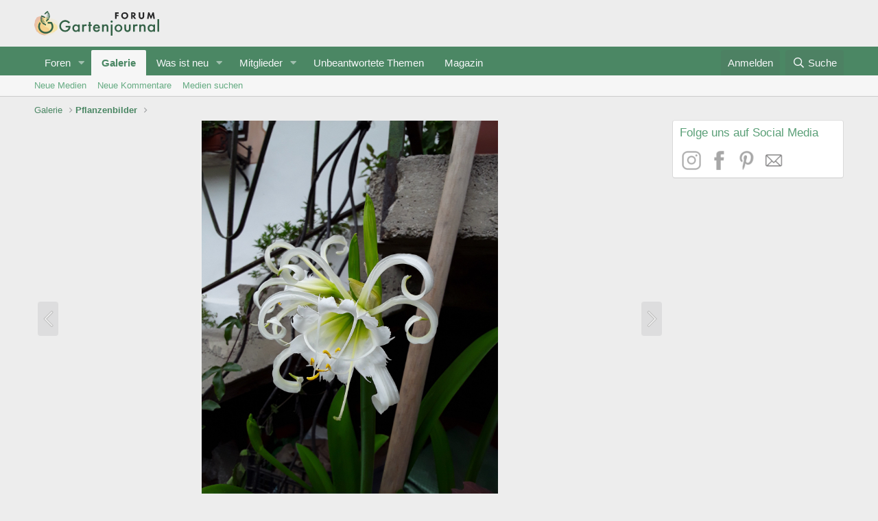

--- FILE ---
content_type: text/html; charset=utf-8
request_url: https://gartenforum.gartenjournal.net/media/20200616_135005-jpg.637/
body_size: 15085
content:
<!DOCTYPE html>
<html id="XF" lang="de-DE" dir="LTR"
	data-app="public"
	data-template="xfmg_media_view"
	data-container-key="xfmgCategory-2"
	data-content-key=""
	data-logged-in="false"
	data-cookie-prefix="xf_"
	data-csrf="1768542746,ca400fddab32494d8e0f75c3f3230712"
	class="has-no-js template-xfmg_media_view"
	>
	<link rel="icon" type="image/png" sizes="32x32" href="/favicon.ico">
<head>


    <script>
        console.log('test');
    </script>
	
<script type="text/javascript" data-description="sourcepoint configuration">
            !function () { var e = function () { var e, t = "__tcfapiLocator", a = [], n = window; for (; n;) { try { if (n.frames[t]) { e = n; break } } catch (e) { } if (n === window.top) break; n = n.parent } e || (!function e() { var a = n.document, r = !!n.frames[t]; if (!r) if (a.body) { var i = a.createElement("iframe"); i.style.cssText = "display:none", i.name = t, a.body.appendChild(i) } else setTimeout(e, 5); return !r }(), n.__tcfapi = function () { for (var e, t = arguments.length, n = new Array(t), r = 0; r < t; r++)n[r] = arguments[r]; if (!n.length) return a; if ("setGdprApplies" === n[0]) n.length > 3 && 2 === parseInt(n[1], 10) && "boolean" == typeof n[3] && (e = n[3], "function" == typeof n[2] && n[2]("set", !0)); else if ("ping" === n[0]) { var i = { gdprApplies: e, cmpLoaded: !1, cmpStatus: "stub" }; "function" == typeof n[2] && n[2](i) } else a.push(n) }, n.addEventListener("message", (function (e) { var t = "string" == typeof e.data, a = {}; try { a = t ? JSON.parse(e.data) : e.data } catch (e) { } var n = a.__tcfapiCall; n && window.__tcfapi(n.command, n.version, (function (a, r) { var i = { __tcfapiReturn: { returnValue: a, success: r, callId: n.callId } }; t && (i = JSON.stringify(i)), e.source.postMessage(i, "*") }), n.parameter) }), !1)) }; "undefined" != typeof module ? module.exports = e : e() }();
  window._sp_ = {
    config: {
      accountId: 1061,
      baseEndpoint: 'https://cdn.privacy-mgmt.com',
      isSPA: true,
      targetingParams: {
        acps: 'false'
      }
    }
  };

  function consentDataCallback(tcData, success) {
    if (success && tcData && tcData.purpose && tcData.purpose.consents) {
      console.log('Consent-Daten wurden aktualisiert.');
      console.log('tcData:', tcData);

      var purposesNeeded = [1, 2, 3, 4, 5, 6, 7, 8, 9, 10, 11]; 
      var purposesConsented = tcData.purpose.consents;

      console.log('purposesConsented:', purposesConsented);

      var allPurposesConsented = purposesNeeded.every(function(purposeId) {
        return purposesConsented[purposeId] === true;
      });

      if (allPurposesConsented) {
        // Laden des gartenjournal.js-Skripts
        var script1 = document.createElement('script');
        script1.src = 'https://cdns.yieldscale.com/gartenjournal.net/gartenjournal.js';
        script1.defer = true;
        document.head.appendChild(script1);
        console.log('Skript gartenjournal.js wurde geladen');

        // Laden des Google AdSense-Skripts
        var script2 = document.createElement('script');
        script2.src = 'https://pagead2.googlesyndication.com/pagead/js/adsbygoogle.js?client=ca-pub-3023709373406486';
        script2.async = true;
        script2.crossOrigin = 'anonymous';
        document.head.appendChild(script2);
        console.log('Google AdSense-Skript wurde geladen');
      } else {
        console.log('Nicht alle erforderlichen Zustimmungen vorhanden');
      }

      // Entfernen des Event-Listeners, falls vorhanden
      if (tcData.listenerId) {
        window.__tcfapi('removeEventListener', 2, function(success) {
          if (success) {
            console.log('Event-Listener wurde entfernt');
          }
        }, tcData.listenerId);
      }
    } else {
      console.log('Consent-Daten noch nicht verfügbar, erneuter Versuch in 100ms');
      setTimeout(checkInitialConsent, 100); // Erneuter Versuch
    }
  }

  // Überprüfung des aktuellen Consent-Status beim Laden der Seite
  function checkInitialConsent() {
    if (typeof window.__tcfapi === 'function') {
      window.__tcfapi('getTCData', 2, function(tcData, success) {
        consentDataCallback(tcData, success);
      });
    } else {
      console.log('__tcfapi ist noch nicht verfügbar, erneuter Versuch in 100ms');
      setTimeout(checkInitialConsent, 100);
    }
  }

  checkInitialConsent();

  // Hinzufügen des Event-Listeners für zukünftige Änderungen
  function addConsentListener() {
    if (typeof window.__tcfapi === 'function') {
      window.__tcfapi('addEventListener', 2, function(tcData, success) {
        if (success) {
          consentDataCallback(tcData, success);
        } else {
          console.log('Fehler beim Hinzufügen des Event-Listeners');
        }
      });
    } else {
      console.log('__tcfapi ist noch nicht verfügbar, erneuter Versuch in 100ms');
      setTimeout(addConsentListener, 100);
    }
  }

  addConsentListener();
</script>

        <script type="text/javascript" src="https://cdn.privacy-mgmt.com/wrapperMessagingWithoutDetection.js"></script>

        <script type="text/javascript" data-description="contentpass integration">
        (function() {
          var cpBaseUrl = 'https://cp.gartenjournal.net';
          var cpController = cpBaseUrl + '/now.js';
          var cpPropertyId = 'f1c77a88';

          !function(C,o,n,t,P,a,s){C['CPObject']=n;C[n]||(C[n]=function(){
            (C[n].q=C[n].q||[]).push(arguments)});C[n].l=+new Date;a=o.createElement(t);
            s=o.getElementsByTagName(t)[0];a.src=P;s.parentNode.insertBefore(a,s)}
          (window,document,'cp','script',cpController);

          // Will activate contentpass and initialize basic interfaces for
          // communicating with contentpass.
          cp('create', cpPropertyId, {
            baseUrl: cpBaseUrl
          });

          // Will evaluate the user's login state regarding contentpass and whether
          // user has a valid subscription.
          // If yes, we communicate to the CMP, that the user will not consent for
          // advertisement related tech vendors.
          // If no, the user can continue to visit the website, as long as he fully
          // consents to all advertisement related vendors.
          cp('authenticate', function (error, user) {
            if (error) {
              // Error handling depending on use case
              return;
            }

            if (user.isLoggedIn() && user.hasValidSubscription()) {
              // User has a valid contentpass subscription. Set the targeting parameter
              // to `'true'` so no wall is being displayed due to Sourcepoint scenario setup.
              window._sp_.config.targetingParams.acps = 'true';
            }

            // Trigger Sourcepoint messaging which will render the wall, depending on
            // the acps targeting parameter.
            window._sp_.executeMessaging();
          });
        })()
        </script>

        <script>var uuSymplr,allCookiesSymplr=document.cookie.split(";").map((e=>e.split("="))).reduce(((e,[i,o])=>({...e,[i.trim()]:decodeURIComponent(o)})),{});function createCookieSymplr(e,i){var o=e;if(void 0===(uuSymplr=allCookiesSymplr.uniqueUser)){let e=(Date.now()+window.navigator.userAgent+websiteSymplr).toString();uuSymplr=sha256(e),document.cookie=`uniqueUser=${uuSymplr};path=/;SameSite=Strict; Secure`}if(o){var u=allCookiesSymplr.uniqueUserLi;void 0===u&&(u=sha256(i),document.cookie=`uniqueUserLi=${u};path=/;SameSite=Strict; Secure`),uuSymplr=u}else document.cookie="uniqueUserLi=; max-age=0"}</script>

	
	<meta charset="utf-8" />
	<meta http-equiv="X-UA-Compatible" content="IE=Edge" />
	<meta name="viewport" content="width=device-width, initial-scale=1, viewport-fit=cover">

	
	
	

	<title>20200616_135005.jpg | Gartenforum ⇒ Stelle eine Frage in der Community</title>

	<link rel="manifest" href="/webmanifest.php">
	
		<meta name="theme-color" content="#4b8764" />
	

	<meta name="apple-mobile-web-app-title" content="Gartenforum ⇒ Stelle eine Frage in der Community">
	

	
		
		<meta name="description" content="Ismene" />
		<meta property="og:description" content="Ismene" />
		<meta property="twitter:description" content="Ismene" />
	
	
		<meta property="og:url" content="https://gartenforum.gartenjournal.net/media/20200616_135005-jpg.637/" />
	
		<link rel="canonical" href="https://gartenforum.gartenjournal.net/media/20200616_135005-jpg.637/" />
	
		
		<meta property="og:image" content="https://gartenforum.gartenjournal.net/data/xfmg/thumbnail/0/637-d2fda289e9c7330c503cfd3b138fb531.jpg?1592328799" />
		<meta property="twitter:image" content="https://gartenforum.gartenjournal.net/data/xfmg/thumbnail/0/637-d2fda289e9c7330c503cfd3b138fb531.jpg?1592328799" />
		<meta property="twitter:card" content="summary" />
	
	

	
		
	
	
	<meta property="og:site_name" content="Gartenforum ⇒ Stelle eine Frage in der Community" />


	
	
		
	
	
	<meta property="og:type" content="website" />


	
	
		
	
	
	
		<meta property="og:title" content="20200616_135005.jpg" />
		<meta property="twitter:title" content="20200616_135005.jpg" />
	


	
	
	
	

	
	

	


	<link rel="preload" href="/styles/fonts/fa/fa-regular-400.woff2?_v=5.15.3" as="font" type="font/woff2" crossorigin="anonymous" />


	<link rel="preload" href="/styles/fonts/fa/fa-solid-900.woff2?_v=5.15.3" as="font" type="font/woff2" crossorigin="anonymous" />


<link rel="preload" href="/styles/fonts/fa/fa-brands-400.woff2?_v=5.15.3" as="font" type="font/woff2" crossorigin="anonymous" />

	<link rel="stylesheet" href="/css.php?css=public%3Anormalize.css%2Cpublic%3Afa.css%2Cpublic%3Acore.less%2Cpublic%3Aapp.less&amp;s=7&amp;l=3&amp;d=1745322733&amp;k=eeb3034a34ad610e460bc61287660822380b9783" />

	<link rel="stylesheet" href="/css.php?css=public%3Abb_code.less%2Cpublic%3Arating_stars.less%2Cpublic%3Ashare_controls.less%2Cpublic%3Axfmg_comment.less%2Cpublic%3Axfmg_media_list.less%2Cpublic%3Axfmg_media_view.less%2Cpublic%3Aextra.less&amp;s=7&amp;l=3&amp;d=1745322733&amp;k=563d6ccbd0fcd874445cece90c8b9869fd8a1513" />

	
		<script src="/js/xf/preamble.min.js?_v=e52cf341"></script>
	


	
		<link rel="icon" type="image/png" href="https://www.gartenjournal.net/wp-content/themes/gartenjournal-v14-u/img/index.ico" sizes="32x32" />
	
	
</head>
<body data-template="xfmg_media_view">

<div class="p-pageWrapper" id="top">





<header class="p-header" id="header">
	<div class="p-header-inner">
		<div class="p-header-content">

			<div class="p-header-logo p-header-logo--image">
				<a href="https://gartenforum.gartenjournal.net">
					<img src="https://www.gartenjournal.net/wp-content/uploads/gj-logo-eu.svg" srcset="" alt="Gartenforum ⇒ Stelle eine Frage in der Community"
						width="" height="" />
				</a>
			</div>

			
		</div>
	</div>
</header>





	<div class="p-navSticky p-navSticky--primary" data-xf-init="sticky-header">
		
	<nav class="p-nav">
		<div class="p-nav-inner">
			<a class="p-nav-menuTrigger" data-xf-click="off-canvas" data-menu=".js-headerOffCanvasMenu" role="button" tabindex="0">
				<i aria-hidden="true"></i>
				<span class="p-nav-menuText">Menü</span>
			</a>

			<div class="p-nav-smallLogo">
				<a href="https://gartenforum.gartenjournal.net">
					<img src="https://www.gartenjournal.net/wp-content/uploads/gj-logo-eu.svg" srcset="" alt="Gartenforum ⇒ Stelle eine Frage in der Community"
						width="" height="" />
				</a>
			</div>

			<div class="p-nav-scroller hScroller" data-xf-init="h-scroller" data-auto-scroll=".p-navEl.is-selected">
				<div class="hScroller-scroll">
					<ul class="p-nav-list js-offCanvasNavSource">
					
						<li>
							
	<div class="p-navEl " data-has-children="true">
		

			
	
	<a href="/"
		class="p-navEl-link p-navEl-link--splitMenu "
		
		
		data-nav-id="forums">Foren</a>


			<a data-xf-key="1"
				data-xf-click="menu"
				data-menu-pos-ref="< .p-navEl"
				class="p-navEl-splitTrigger"
				role="button"
				tabindex="0"
				aria-label="Toggle erweitert"
				aria-expanded="false"
				aria-haspopup="true"></a>

		
		
			<div class="menu menu--structural" data-menu="menu" aria-hidden="true">
				<div class="menu-content">
					
						
	
	
	<a href="/whats-new/posts/"
		class="menu-linkRow u-indentDepth0 js-offCanvasCopy "
		
		
		data-nav-id="newPosts">Neue Beiträge</a>

	

					
						
	
	
	<a href="/search/?type=post"
		class="menu-linkRow u-indentDepth0 js-offCanvasCopy "
		
		
		data-nav-id="searchForums">Foren durchsuchen</a>

	

					
				</div>
			</div>
		
	</div>

						</li>
					
						<li>
							
	<div class="p-navEl is-selected" data-has-children="true">
		

			
	
	<a href="/media/"
		class="p-navEl-link p-navEl-link--splitMenu "
		
		
		data-nav-id="xfmg">Galerie</a>


			<a data-xf-key="2"
				data-xf-click="menu"
				data-menu-pos-ref="< .p-navEl"
				class="p-navEl-splitTrigger"
				role="button"
				tabindex="0"
				aria-label="Toggle erweitert"
				aria-expanded="false"
				aria-haspopup="true"></a>

		
		
			<div class="menu menu--structural" data-menu="menu" aria-hidden="true">
				<div class="menu-content">
					
						
	
	
	<a href="/whats-new/media/"
		class="menu-linkRow u-indentDepth0 js-offCanvasCopy "
		 rel="nofollow"
		
		data-nav-id="xfmgNewMedia">Neue Medien</a>

	

					
						
	
	
	<a href="/whats-new/media-comments/"
		class="menu-linkRow u-indentDepth0 js-offCanvasCopy "
		 rel="nofollow"
		
		data-nav-id="xfmgNewComments">Neue Kommentare</a>

	

					
						
	
	
	<a href="/search/?type=xfmg_media"
		class="menu-linkRow u-indentDepth0 js-offCanvasCopy "
		
		
		data-nav-id="xfmgSearchMedia">Medien suchen</a>

	

					
				</div>
			</div>
		
	</div>

						</li>
					
						<li>
							
	<div class="p-navEl " data-has-children="true">
		

			
	
	<a href="/whats-new/"
		class="p-navEl-link p-navEl-link--splitMenu "
		
		
		data-nav-id="whatsNew">Was ist neu</a>


			<a data-xf-key="3"
				data-xf-click="menu"
				data-menu-pos-ref="< .p-navEl"
				class="p-navEl-splitTrigger"
				role="button"
				tabindex="0"
				aria-label="Toggle erweitert"
				aria-expanded="false"
				aria-haspopup="true"></a>

		
		
			<div class="menu menu--structural" data-menu="menu" aria-hidden="true">
				<div class="menu-content">
					
						
	
	
	<a href="/whats-new/posts/"
		class="menu-linkRow u-indentDepth0 js-offCanvasCopy "
		 rel="nofollow"
		
		data-nav-id="whatsNewPosts">Neue Beiträge</a>

	

					
						
	
	
	<a href="/whats-new/profile-posts/"
		class="menu-linkRow u-indentDepth0 js-offCanvasCopy "
		 rel="nofollow"
		
		data-nav-id="whatsNewProfilePosts">Neue Profilposts</a>

	

					
						
	
	
	<a href="/whats-new/media/"
		class="menu-linkRow u-indentDepth0 js-offCanvasCopy "
		 rel="nofollow"
		
		data-nav-id="xfmgWhatsNewNewMedia">Neue Medien</a>

	

					
						
	
	
	<a href="/whats-new/media-comments/"
		class="menu-linkRow u-indentDepth0 js-offCanvasCopy "
		 rel="nofollow"
		
		data-nav-id="xfmgWhatsNewMediaComments">Kommentare Medien</a>

	

					
						
	
	
	<a href="/whats-new/latest-activity"
		class="menu-linkRow u-indentDepth0 js-offCanvasCopy "
		 rel="nofollow"
		
		data-nav-id="latestActivity">Letzte Aktivität</a>

	

					
				</div>
			</div>
		
	</div>

						</li>
					
						<li>
							
	<div class="p-navEl " data-has-children="true">
		

			
	
	<a href="/members/"
		class="p-navEl-link p-navEl-link--splitMenu "
		
		
		data-nav-id="members">Mitglieder</a>


			<a data-xf-key="4"
				data-xf-click="menu"
				data-menu-pos-ref="< .p-navEl"
				class="p-navEl-splitTrigger"
				role="button"
				tabindex="0"
				aria-label="Toggle erweitert"
				aria-expanded="false"
				aria-haspopup="true"></a>

		
		
			<div class="menu menu--structural" data-menu="menu" aria-hidden="true">
				<div class="menu-content">
					
						
	
	
	<a href="/members/list/"
		class="menu-linkRow u-indentDepth0 js-offCanvasCopy "
		
		
		data-nav-id="registeredMembers">Registrierte Mitglieder</a>

	

					
						
	
	
	<a href="/online/"
		class="menu-linkRow u-indentDepth0 js-offCanvasCopy "
		
		
		data-nav-id="currentVisitors">Aktuelle Besucher</a>

	

					
						
	
	
	<a href="/whats-new/profile-posts/"
		class="menu-linkRow u-indentDepth0 js-offCanvasCopy "
		 rel="nofollow"
		
		data-nav-id="newProfilePosts">Neue Profilposts</a>

	

					
						
	
	
	<a href="/search/?type=profile_post"
		class="menu-linkRow u-indentDepth0 js-offCanvasCopy "
		
		
		data-nav-id="searchProfilePosts">Suchprofil Beiträge</a>

	

					
				</div>
			</div>
		
	</div>

						</li>
					
						<li>
							
	<div class="p-navEl " >
		

			
	
	<a href="/find-threads/unanswered"
		class="p-navEl-link "
		
		data-xf-key="5"
		data-nav-id="unanswtopics">Unbeantwortete Themen</a>


			

		
		
	</div>

						</li>
					
						<li>
							
	<div class="p-navEl " >
		

			
	
	<a href="https://www.gartenjournal.net"
		class="p-navEl-link "
		
		data-xf-key="6"
		data-nav-id="magazin">Magazin</a>


			

		
		
	</div>

						</li>
					
					</ul>
				</div>
			</div>

			<div class="p-nav-opposite">
				<div class="p-navgroup p-account p-navgroup--guest">
					
						<a href="/login/" class="p-navgroup-link p-navgroup-link--textual p-navgroup-link--logIn"
							data-xf-click="overlay" data-follow-redirects="on">
							<span class="p-navgroup-linkText">Anmelden</span>
						</a>
						
							
	

						
					
				</div>

				<div class="p-navgroup p-discovery">
					<a href="/whats-new/"
						class="p-navgroup-link p-navgroup-link--iconic p-navgroup-link--whatsnew"
						aria-label="Was ist neu"
						title="Was ist neu">
						<i aria-hidden="true"></i>
						<span class="p-navgroup-linkText">Was ist neu</span>
					</a>

					
						<a href="/search/"
							class="p-navgroup-link p-navgroup-link--iconic p-navgroup-link--search"
							data-xf-click="menu"
							data-xf-key="/"
							aria-label="Suche"
							aria-expanded="false"
							aria-haspopup="true"
							title="Suche">
							<i aria-hidden="true"></i>
							<span class="p-navgroup-linkText">Suche</span>
						</a>
						<div class="menu menu--structural menu--wide" data-menu="menu" aria-hidden="true">
							<form action="/search/search" method="post"
								class="menu-content"
								data-xf-init="quick-search">

								<h3 class="menu-header">Suche</h3>
								
								<div class="menu-row">
									
										<div class="inputGroup inputGroup--joined">
											<input type="text" class="input" name="keywords" placeholder="Suche..." aria-label="Suche" data-menu-autofocus="true" />
											
			<select name="constraints" class="js-quickSearch-constraint input" aria-label="Suchen in">
				<option value="">Überall</option>
<option value="{&quot;search_type&quot;:&quot;xfmg_media&quot;}">Medien</option>
<option value="{&quot;search_type&quot;:&quot;xfmg_comment&quot;}">Kommentare</option>
<option value="{&quot;search_type&quot;:&quot;xfmg_media&quot;,&quot;c&quot;:{&quot;categories&quot;:[2],&quot;child_categories&quot;:1}}">Medien (diese Kategorie)</option>
<option value="{&quot;search_type&quot;:&quot;xfmg_comment&quot;,&quot;c&quot;:{&quot;types&quot;:[&quot;xfmg_media&quot;],&quot;ids&quot;:[637]}}">Kommentare (dieses Medienelement)</option>

			</select>
		
										</div>
									
								</div>

								
								<div class="menu-row">
									<label class="iconic"><input type="checkbox"  name="c[title_only]" value="1" /><i aria-hidden="true"></i><span class="iconic-label">Nur Titel durchsuchen

												
													<span tabindex="0" role="button"
														data-xf-init="tooltip" data-trigger="hover focus click" title="Tags will also be searched">

														<i class="fa--xf far fa-question-circle u-muted u-smaller" aria-hidden="true"></i>
													</span></span></label>

								</div>
								
								<div class="menu-row">
									<div class="inputGroup">
										<span class="inputGroup-text" id="ctrl_search_menu_by_member">Von:</span>
										<input type="text" class="input" name="c[users]" data-xf-init="auto-complete" placeholder="Mitglied" aria-labelledby="ctrl_search_menu_by_member" />
									</div>
								</div>
								<div class="menu-footer">
									<span class="menu-footer-controls">
										<button type="submit" class="button--primary button button--icon button--icon--search"><span class="button-text">Suche</span></button>
										<a href="/search/" class="button"><span class="button-text">Erweiterte Suche...</span></a>
									</span>
								</div>

								<input type="hidden" name="_xfToken" value="1768542746,ca400fddab32494d8e0f75c3f3230712" />
							</form>
						</div>
					
				</div>
			</div>
		</div>
	</nav>

	</div>
	
	
		<div class="p-sectionLinks">
			<div class="p-sectionLinks-inner hScroller" data-xf-init="h-scroller">
				<div class="hScroller-scroll">
					<ul class="p-sectionLinks-list">
					
						<li>
							
	<div class="p-navEl " >
		

			
	
	<a href="/whats-new/media/"
		class="p-navEl-link "
		 rel="nofollow"
		data-xf-key="alt+1"
		data-nav-id="xfmgNewMedia">Neue Medien</a>


			

		
		
	</div>

						</li>
					
						<li>
							
	<div class="p-navEl " >
		

			
	
	<a href="/whats-new/media-comments/"
		class="p-navEl-link "
		 rel="nofollow"
		data-xf-key="alt+2"
		data-nav-id="xfmgNewComments">Neue Kommentare</a>


			

		
		
	</div>

						</li>
					
						<li>
							
	<div class="p-navEl " >
		

			
	
	<a href="/search/?type=xfmg_media"
		class="p-navEl-link "
		
		data-xf-key="alt+3"
		data-nav-id="xfmgSearchMedia">Medien suchen</a>


			

		
		
	</div>

						</li>
					
					</ul>
				</div>
			</div>
		</div>
	



<div class="offCanvasMenu offCanvasMenu--nav js-headerOffCanvasMenu" data-menu="menu" aria-hidden="true" data-ocm-builder="navigation">
	<div class="offCanvasMenu-backdrop" data-menu-close="true"></div>
	<div class="offCanvasMenu-content">
		<div class="offCanvasMenu-header">
			Menü
			<a class="offCanvasMenu-closer" data-menu-close="true" role="button" tabindex="0" aria-label="Schließen"></a>
		</div>
		
			<div class="p-offCanvasRegisterLink">
				<div class="offCanvasMenu-linkHolder">
					<a href="/login/" class="offCanvasMenu-link" data-xf-click="overlay" data-menu-close="true">
						Anmelden
					</a>
				</div>
				<hr class="offCanvasMenu-separator" />
				
					<div class="offCanvasMenu-linkHolder">
						
	

					</div>
					<hr class="offCanvasMenu-separator" />
				
			</div>
		
		<div class="js-offCanvasNavTarget"></div>
		<div class="offCanvasMenu-installBanner js-installPromptContainer" style="display: none;" data-xf-init="install-prompt">
			<div class="offCanvasMenu-installBanner-header">Install the app</div>
			<button type="button" class="js-installPromptButton button"><span class="button-text">Installieren</span></button>
		</div>
	</div>
</div>

<div class="p-body">
	<div class="p-body-inner">
		<!--XF:EXTRA_OUTPUT-->

		

		

		
		
	
		<ul class="p-breadcrumbs "
			itemscope itemtype="https://schema.org/BreadcrumbList">
		
			

			
			

			
				
				
	<li itemprop="itemListElement" itemscope itemtype="https://schema.org/ListItem">
		<a href="/media/" itemprop="item">
			<span itemprop="name">Galerie</span>
		</a>
		<meta itemprop="position" content="1" />
	</li>

			
			
				
				
	<li itemprop="itemListElement" itemscope itemtype="https://schema.org/ListItem">
		<a href="/media/categories/pflanzenbilder.2/" itemprop="item">
			<span itemprop="name">Pflanzenbilder</span>
		</a>
		<meta itemprop="position" content="2" />
	</li>

			

		
		</ul>
	

		

		
	<noscript><div class="blockMessage blockMessage--important blockMessage--iconic u-noJsOnly">JavaScript ist deaktiviert. Für eine bessere Darstellung aktiviere bitte JavaScript in deinem Browser, bevor du fortfährst.</div></noscript>

		
	<div class="blockMessage blockMessage--important blockMessage--iconic js-browserWarning" style="display: none">Du verwendest einen veralteten Browser. Es ist möglich, dass diese oder andere Websites nicht korrekt angezeigt werden.<br />Du solltest ein Upgrade durchführen oder ein <a href="https://www.google.com/chrome/browser/" target="_blank">alternativer Browser</a> verwenden.</div>


		

		<div class="p-body-main p-body-main--withSidebar ">
			
			<div class="p-body-contentCol"></div>
			
				<div class="p-body-sidebarCol"></div>
			

			

			<div class="p-body-content">
				
				<div class="p-body-pageContent">






	

	
		
	

	

	
		
	

	






	
	
	
		
	
	
	


	
	
	
		
	
	
	


	
	
		
	
	
	


	
	
		
	
	
	


	







	
	
		
		
	
	


<div class="media">
	
		<a href="/media/madonnenlilie-rosa-jpg.645/" class="media-button media-button--prev" data-xf-key="ArrowLeft"><i class="media-button-icon"></i></a>
	

	<div class="media-container"
		data-xf-init="image-noter"
		data-toggle-id="#js-noterToggle"
		data-edit-url="/media/20200616_135005-jpg.637/note-edit">

		
	
		<div class="media-container-image js-mediaContainerImage">
			
			
			
				
				<img src="/media/20200616_135005-jpg.637/full"
					 width="2448" height="3264"
					 alt="20200616_135005.jpg" class="js-mediaImage" />
			
			
		</div>
	

	</div>

	
		<a href="/media/dsci0453-jpg.607/" class="media-button media-button--next" data-xf-key="ArrowRight"><i class="media-button-icon"></i></a>
	
</div>

<div class="block js-mediaInfoBlock">
	
	
		
		

		<div class="block-outer">
			<div class="block-outer-middle">
				<div class="itemList itemList--strip js-filmStrip">
					<a data-xf-click="inserter" data-replace=".js-filmStrip"
						tabindex="0" role="button"
						data-inserter-href="/media/20200616_135005-jpg.637/film-strip-jump?direction=prev&amp;jump_from_id=672"
						rel="nofollow"
						class="js-filmStrip-button itemList-button itemList-button--prev">

						<i class="itemList-button-icon"></i>
					</a>

					
						<div class="js-filmStrip-item itemList-item">
							<a href="/media/unser-pflanzlicher-sonnenschein.672/">
								<span class='xfmgThumbnail xfmgThumbnail--image xfmgThumbnail--fluid xfmgThumbnail--iconSmallest'>
			<img class='xfmgThumbnail-image' src='/data/xfmg/thumbnail/0/672-b64a7186431e7bc02323ad7395984061.jpg?1597563042' loading='lazy' alt='Unser pflanzlicher Sonnenschein' />
			<span class='xfmgThumbnail-icon'></span>
		</span>
							</a>
						</div>
					
						<div class="js-filmStrip-item itemList-item">
							<a href="/media/madonnenlilie2-jpg.646/">
								<span class='xfmgThumbnail xfmgThumbnail--image xfmgThumbnail--fluid xfmgThumbnail--iconSmallest'>
			<img class='xfmgThumbnail-image' src='/data/xfmg/thumbnail/0/646-33c4ac4b61963fbbc04a2c0ad882ae91.jpg?1594289447' loading='lazy' alt='Madonnenlilie2.JPG' />
			<span class='xfmgThumbnail-icon'></span>
		</span>
							</a>
						</div>
					
						<div class="js-filmStrip-item itemList-item">
							<a href="/media/madonnenlilie-rosa-jpg.645/">
								<span class='xfmgThumbnail xfmgThumbnail--image xfmgThumbnail--fluid xfmgThumbnail--iconSmallest'>
			<img class='xfmgThumbnail-image' src='/data/xfmg/thumbnail/0/645-ce27a18175ab70a499a266faef77f3a6.jpg?1594289238' loading='lazy' alt='Madonnenlilie-Rosa.JPG' />
			<span class='xfmgThumbnail-icon'></span>
		</span>
							</a>
						</div>
					
						<div class="js-filmStrip-item itemList-item">
							<a href="/media/20200616_135005-jpg.637/">
								<span class='xfmgThumbnail xfmgThumbnail--image xfmgThumbnail--fluid xfmgThumbnail--iconSmallest is-selected'>
			<img class='xfmgThumbnail-image' src='/data/xfmg/thumbnail/0/637-d2fda289e9c7330c503cfd3b138fb531.jpg?1592328799' loading='lazy' alt='20200616_135005.jpg' />
			<span class='xfmgThumbnail-icon'></span>
		</span>
							</a>
						</div>
					
						<div class="js-filmStrip-item itemList-item">
							<a href="/media/dsci0453-jpg.607/">
								<span class='xfmgThumbnail xfmgThumbnail--image xfmgThumbnail--fluid xfmgThumbnail--iconSmallest'>
			<img class='xfmgThumbnail-image' src='/data/xfmg/thumbnail/0/607-0f51502f4f035750fcbee5dd99c2cf2e.jpg?1590663185' loading='lazy' alt='DSCI0453.JPG' />
			<span class='xfmgThumbnail-icon'></span>
		</span>
							</a>
						</div>
					
						<div class="js-filmStrip-item itemList-item">
							<a href="/media/20200520_163715-jpg.589/">
								<span class='xfmgThumbnail xfmgThumbnail--image xfmgThumbnail--fluid xfmgThumbnail--iconSmallest'>
			<img class='xfmgThumbnail-image' src='/data/xfmg/thumbnail/0/589-63c043391d45db8b37f9603bd926f3db.jpg?1589985891' loading='lazy' alt='20200520_163715.jpg' />
			<span class='xfmgThumbnail-icon'></span>
		</span>
							</a>
						</div>
					
						<div class="js-filmStrip-item itemList-item">
							<a href="/media/20200520_155301-jpg.583/">
								<span class='xfmgThumbnail xfmgThumbnail--image xfmgThumbnail--fluid xfmgThumbnail--iconSmallest'>
			<img class='xfmgThumbnail-image' src='/data/xfmg/thumbnail/0/583-5f5e9a45550e19099052bb6c7c2a7f8d.jpg?1589983840' loading='lazy' alt='20200520_155301.jpg' />
			<span class='xfmgThumbnail-icon'></span>
		</span>
							</a>
						</div>
					

					<a data-xf-click="inserter" data-replace=".js-filmStrip"
						tabindex="0" role="button"
						data-inserter-href="/media/20200616_135005-jpg.637/film-strip-jump?direction=next&amp;jump_from_id=583"
						rel="nofollow"
						class="js-filmStrip-button itemList-button itemList-button--next">

						<i class="itemList-button-icon"></i>
					</a>
				</div>
			</div>
		</div>
	


	<div class="block-container">
		<div class="block-body block-row xfmgInfoBlock">
			<div class="xfmgInfoBlock-title">
				<div class="contentRow contentRow--alignMiddle">
					<span class="contentRow-figure">
						<a href="/members/heikeaustirol.59/" class="avatar avatar--s" data-user-id="59" data-xf-init="member-tooltip">
			<img src="/data/avatars/s/0/59.jpg?1589370424" srcset="/data/avatars/m/0/59.jpg?1589370424 2x" alt="Heikeaustirol" class="avatar-u59-s" width="48" height="48" loading="lazy" /> 
		</a>
					</span>
					<div class="contentRow-main">
						<h1 class="contentRow-title p-title-value">20200616_135005.jpg</h1>
						<div class="contentRow-lesser p-description">
							<ul class="listInline listInline--bullet">
								<li><i class="fa--xf far fa-user" aria-hidden="true" title="Medienersteller"></i> <a href="/members/heikeaustirol.59/" class="username  u-concealed" dir="auto" itemprop="name" data-user-id="59" data-xf-init="member-tooltip">Heikeaustirol</a></li>
								<li><i class="fa--xf far fa-clock" aria-hidden="true" title="Datum"></i> <time  class="u-dt" dir="auto" datetime="2020-06-16T19:34:01+0200" data-time="1592328841" data-date-string="Jun 16, 2020" data-time-string="19:34" title="Jun 16, 2020 um 19:34">Jun 16, 2020</time></li>
								
									<li>
										

	

	<dl class="tagList tagList--mediaItem-637 ">
		<dt>
			
				
		<i class="fa--xf far fa-tags" aria-hidden="true" title="Stichworte"></i>
		<span class="u-srOnly">Stichworte</span>
	
			
		</dt>
		<dd>
			<span class="js-tagList">
				
					
						<a href="/tags/ismene/" class="tagItem tagItem--tag_ismene" dir="auto">
							ismene
						</a>
					
						<a href="/tags/peruanische-narzisse/" class="tagItem tagItem--tag_peruanische-narzisse" dir="auto">
							peruanische narzisse
						</a>
					
				
			</span>
		</dd>
	</dl>


									</li>
								
							</ul>
						</div>
					</div>
				</div>
			</div>

			

			
				<div class="xfmgInfoBlock-description">
					<div class="bbCodeBlock bbCodeBlock--expandable js-expandWatch">
						<div class="bbCodeBlock-content">
							<div class="bbCodeBlock-expandContent js-expandContent">
								Ismene
							</div>
							<div class="bbCodeBlock-expandLink js-expandLink"><a role="button" tabindex="0">Zum Vergrößern anklicken....</a></div>
						</div>
					</div>
				</div>
			

			

	


			

			<div class="reactionsBar js-reactionsList is-active">
				
	
	
		<ul class="reactionSummary">
		
			<li><span class="reaction reaction--small reaction--1" data-reaction-id="1"><i aria-hidden="true"></i><img src="[data-uri]" class="reaction-sprite js-reaction" alt="Gefällt mir" title="Gefällt mir" /></span></li>
		
		</ul>
	


<span class="u-srOnly">Reactions:</span>
<a class="reactionsBar-link" href="/media/20200616_135005-jpg.637/reactions" data-xf-click="overlay" data-cache="false" rel="nofollow"><bdi>Marion</bdi>, <bdi>Kakteenfreund</bdi>, <bdi>JasminS</bdi> und 3 andere</a>
			</div>
		</div>
	</div>

	<div class="block-outer block-outer--after">
		
	</div>
</div>


	<div class="columnContainer">
		<div class="columnContainer-comments">
			
	

	<div class="block block--messages"
		data-xf-init=""
		data-type="xfmg_comment"
		data-href="/inline-mod/">

		<div class="block-outer"></div>
		<div class="block-container"
			data-xf-init="select-to-quote"
			data-message-selector=".js-comment">

			<div class="block-body js-replyNewCommentContainer">
				
					<span class="u-anchorTarget" id="comments"></span>
					
						
							
	

	<article class="message message--simple message--comment js-comment js-inlineModContainer"
		data-author="bärchen"
		data-content="xfmg-comment-138">

		<span class="u-anchorTarget" id="xfmg-comment-138"></span>

		<div class="message-inner">
			<div class="message-cell message-cell--user">
				
	<header itemscope itemtype="https://schema.org/Person" class="message-user">
		<meta itemprop="name" content="bärchen">
		<div class="message-avatar">
			<div class="message-avatar-wrapper">
				<a href="/members/baerchen.2340/" class="avatar avatar--s avatar--default avatar--default--dynamic" data-user-id="2340" data-xf-init="member-tooltip" style="background-color: #8fcc33; color: #2b3d0f">
			<span class="avatar-u2340-s" role="img" aria-label="bärchen">B</span> 
		</a>
			</div>
		</div>
		<span class="message-userArrow"></span>
	</header>

			</div>
			<div class="message-cell message-cell--main">
				<div class="js-quickEditTarget">
					<div class="message-content js-messageContent">
						<header class="message-attribution message-attribution--plain">
							<ul class="listInline listInline--bullet">
								<li class="message-attribution-user">
									<a href="/members/baerchen.2340/" class="avatar avatar--xxs avatar--default avatar--default--dynamic" data-user-id="2340" data-xf-init="member-tooltip" style="background-color: #8fcc33; color: #2b3d0f">
			<span class="avatar-u2340-s" role="img" aria-label="bärchen">B</span> 
		</a>
									<h4 class="attribution"><a href="/members/baerchen.2340/" class="username " dir="auto" itemprop="name" data-user-id="2340" data-xf-init="member-tooltip">bärchen</a></h4>
								</li>
								<li>
									<a href="/media/comments/138/" class="u-concealed"><time  class="u-dt" dir="auto" datetime="2020-06-16T23:25:19+0200" data-time="1592342719" data-date-string="Jun 16, 2020" data-time-string="23:25" title="Jun 16, 2020 um 23:25">Jun 16, 2020</time></a>
								</li>
								
							</ul>
						</header>

						
						
						

						<div class="message-userContent">

							<article class="message-body js-selectToQuote">
								<div class="bbWrapper">Wie lange brauchen die überhaupt, biss sie so groß sind?<br />
Habe nähmlich auch 3 Stk in einem Topf, - im Herbst gesetzt und jetzt sind sie erst ca 5cm groß. <img src="/styles/default/xenforo/smilies.emoji/emotionen/22x22-13.png"  class="smilie" loading="lazy" alt=":22x22-13:" title="22x22 13    :22x22-13:" data-shortname=":22x22-13:" /></div>
								<div class="js-selectToQuoteEnd">&nbsp;</div>
							</article>

						</div>

						

						
	

					</div>

					<footer class="message-footer">
						

						<div class="reactionsBar js-reactionsList ">
							
						</div>
					</footer>

					<div class="js-historyTarget toggleTarget" data-href="trigger-href"></div>
				</div>
			</div>
		</div>
	</article>

						
					
						
							
	

	<article class="message message--simple message--comment js-comment js-inlineModContainer"
		data-author="Heikeaustirol"
		data-content="xfmg-comment-139">

		<span class="u-anchorTarget" id="xfmg-comment-139"></span>

		<div class="message-inner">
			<div class="message-cell message-cell--user">
				
	<header itemscope itemtype="https://schema.org/Person" class="message-user">
		<meta itemprop="name" content="Heikeaustirol">
		<div class="message-avatar">
			<div class="message-avatar-wrapper">
				<a href="/members/heikeaustirol.59/" class="avatar avatar--s" data-user-id="59" data-xf-init="member-tooltip">
			<img src="/data/avatars/s/0/59.jpg?1589370424" srcset="/data/avatars/m/0/59.jpg?1589370424 2x" alt="Heikeaustirol" class="avatar-u59-s" width="48" height="48" loading="lazy" itemprop="image" /> 
		</a>
			</div>
		</div>
		<span class="message-userArrow"></span>
	</header>

			</div>
			<div class="message-cell message-cell--main">
				<div class="js-quickEditTarget">
					<div class="message-content js-messageContent">
						<header class="message-attribution message-attribution--plain">
							<ul class="listInline listInline--bullet">
								<li class="message-attribution-user">
									<a href="/members/heikeaustirol.59/" class="avatar avatar--xxs" data-user-id="59" data-xf-init="member-tooltip">
			<img src="/data/avatars/s/0/59.jpg?1589370424"  alt="Heikeaustirol" class="avatar-u59-s" width="48" height="48" loading="lazy" /> 
		</a>
									<h4 class="attribution"><a href="/members/heikeaustirol.59/" class="username " dir="auto" itemprop="name" data-user-id="59" data-xf-init="member-tooltip">Heikeaustirol</a></h4>
								</li>
								<li>
									<a href="/media/comments/139/" class="u-concealed"><time  class="u-dt" dir="auto" datetime="2020-06-17T07:44:06+0200" data-time="1592372646" data-date-string="Jun 17, 2020" data-time-string="07:44" title="Jun 17, 2020 um 07:44">Jun 17, 2020</time></a>
								</li>
								
							</ul>
						</header>

						
						
						

						<div class="message-userContent">

							<article class="message-body js-selectToQuote">
								<div class="bbWrapper">Ich habe meine erst Mitte Mai gesetzt  <img src="/styles/default/xenforo/smilies.emoji/emotionen/22x22-13.png"  class="smilie" loading="lazy" alt=":22x22-13:" title="22x22 13    :22x22-13:" data-shortname=":22x22-13:" /></div>
								<div class="js-selectToQuoteEnd">&nbsp;</div>
							</article>

						</div>

						

						
	

					</div>

					<footer class="message-footer">
						

						<div class="reactionsBar js-reactionsList ">
							
						</div>
					</footer>

					<div class="js-historyTarget toggleTarget" data-href="trigger-href"></div>
				</div>
			</div>
		</div>
	</article>

						
					
						
							
	

	<article class="message message--simple message--comment js-comment js-inlineModContainer"
		data-author="bärchen"
		data-content="xfmg-comment-140">

		<span class="u-anchorTarget" id="xfmg-comment-140"></span>

		<div class="message-inner">
			<div class="message-cell message-cell--user">
				
	<header itemscope itemtype="https://schema.org/Person" class="message-user">
		<meta itemprop="name" content="bärchen">
		<div class="message-avatar">
			<div class="message-avatar-wrapper">
				<a href="/members/baerchen.2340/" class="avatar avatar--s avatar--default avatar--default--dynamic" data-user-id="2340" data-xf-init="member-tooltip" style="background-color: #8fcc33; color: #2b3d0f">
			<span class="avatar-u2340-s" role="img" aria-label="bärchen">B</span> 
		</a>
			</div>
		</div>
		<span class="message-userArrow"></span>
	</header>

			</div>
			<div class="message-cell message-cell--main">
				<div class="js-quickEditTarget">
					<div class="message-content js-messageContent">
						<header class="message-attribution message-attribution--plain">
							<ul class="listInline listInline--bullet">
								<li class="message-attribution-user">
									<a href="/members/baerchen.2340/" class="avatar avatar--xxs avatar--default avatar--default--dynamic" data-user-id="2340" data-xf-init="member-tooltip" style="background-color: #8fcc33; color: #2b3d0f">
			<span class="avatar-u2340-s" role="img" aria-label="bärchen">B</span> 
		</a>
									<h4 class="attribution"><a href="/members/baerchen.2340/" class="username " dir="auto" itemprop="name" data-user-id="2340" data-xf-init="member-tooltip">bärchen</a></h4>
								</li>
								<li>
									<a href="/media/comments/140/" class="u-concealed"><time  class="u-dt" dir="auto" datetime="2020-06-17T10:57:00+0200" data-time="1592384220" data-date-string="Jun 17, 2020" data-time-string="10:57" title="Jun 17, 2020 um 10:57">Jun 17, 2020</time></a>
								</li>
								
							</ul>
						</header>

						
						
						

						<div class="message-userContent">

							<article class="message-body js-selectToQuote">
								<div class="bbWrapper"><blockquote data-attributes="member: 59" data-quote="Heikeaustirol" data-source="xfmg-comment: 139"
	class="bbCodeBlock bbCodeBlock--expandable bbCodeBlock--quote js-expandWatch">
	
		<div class="bbCodeBlock-title">
			
				<a href="/goto/xfmg-comment?id=139"
					class="bbCodeBlock-sourceJump"
					rel="nofollow"
					data-xf-click="attribution"
					data-content-selector="#xfmg-comment-139">Heikeaustirol hat gesagt.:</a>
			
		</div>
	
	<div class="bbCodeBlock-content">
		
		<div class="bbCodeBlock-expandContent js-expandContent ">
			Ich habe meine erst Mitte Mai gesetzt  <img src="/styles/default/xenforo/smilies.emoji/emotionen/22x22-13.png"  class="smilie" loading="lazy" alt=":22x22-13:" title="22x22 13    :22x22-13:" data-shortname=":22x22-13:" />
		</div>
		<div class="bbCodeBlock-expandLink js-expandLink"><a role="button" tabindex="0">Zum Vergrößern anklicken....</a></div>
	</div>
</blockquote>dieses Jahr? <img src="/styles/default/xenforo/smilies.emoji/emotionen/22x22-09.png"  class="smilie" loading="lazy" alt=":22x22-09:" title="22x22 09    :22x22-09:" data-shortname=":22x22-09:" /></div>
								<div class="js-selectToQuoteEnd">&nbsp;</div>
							</article>

						</div>

						

						
	

					</div>

					<footer class="message-footer">
						

						<div class="reactionsBar js-reactionsList ">
							
						</div>
					</footer>

					<div class="js-historyTarget toggleTarget" data-href="trigger-href"></div>
				</div>
			</div>
		</div>
	</article>

						
					
						
							
	

	<article class="message message--simple message--comment js-comment js-inlineModContainer"
		data-author="Heikeaustirol"
		data-content="xfmg-comment-141">

		<span class="u-anchorTarget" id="xfmg-comment-141"></span>

		<div class="message-inner">
			<div class="message-cell message-cell--user">
				
	<header itemscope itemtype="https://schema.org/Person" class="message-user">
		<meta itemprop="name" content="Heikeaustirol">
		<div class="message-avatar">
			<div class="message-avatar-wrapper">
				<a href="/members/heikeaustirol.59/" class="avatar avatar--s" data-user-id="59" data-xf-init="member-tooltip">
			<img src="/data/avatars/s/0/59.jpg?1589370424" srcset="/data/avatars/m/0/59.jpg?1589370424 2x" alt="Heikeaustirol" class="avatar-u59-s" width="48" height="48" loading="lazy" itemprop="image" /> 
		</a>
			</div>
		</div>
		<span class="message-userArrow"></span>
	</header>

			</div>
			<div class="message-cell message-cell--main">
				<div class="js-quickEditTarget">
					<div class="message-content js-messageContent">
						<header class="message-attribution message-attribution--plain">
							<ul class="listInline listInline--bullet">
								<li class="message-attribution-user">
									<a href="/members/heikeaustirol.59/" class="avatar avatar--xxs" data-user-id="59" data-xf-init="member-tooltip">
			<img src="/data/avatars/s/0/59.jpg?1589370424"  alt="Heikeaustirol" class="avatar-u59-s" width="48" height="48" loading="lazy" /> 
		</a>
									<h4 class="attribution"><a href="/members/heikeaustirol.59/" class="username " dir="auto" itemprop="name" data-user-id="59" data-xf-init="member-tooltip">Heikeaustirol</a></h4>
								</li>
								<li>
									<a href="/media/comments/141/" class="u-concealed"><time  class="u-dt" dir="auto" datetime="2020-06-17T12:16:33+0200" data-time="1592388993" data-date-string="Jun 17, 2020" data-time-string="12:16" title="Jun 17, 2020 um 12:16">Jun 17, 2020</time></a>
								</li>
								
							</ul>
						</header>

						
						
						

						<div class="message-userContent">

							<article class="message-body js-selectToQuote">
								<div class="bbWrapper"><blockquote data-attributes="member: 2340" data-quote="bärchen" data-source="xfmg-comment: 140"
	class="bbCodeBlock bbCodeBlock--expandable bbCodeBlock--quote js-expandWatch">
	
		<div class="bbCodeBlock-title">
			
				<a href="/goto/xfmg-comment?id=140"
					class="bbCodeBlock-sourceJump"
					rel="nofollow"
					data-xf-click="attribution"
					data-content-selector="#xfmg-comment-140">bärchen hat gesagt.:</a>
			
		</div>
	
	<div class="bbCodeBlock-content">
		
		<div class="bbCodeBlock-expandContent js-expandContent ">
			dieses Jahr? <img src="/styles/default/xenforo/smilies.emoji/emotionen/22x22-09.png"  class="smilie" loading="lazy" alt=":22x22-09:" title="22x22 09    :22x22-09:" data-shortname=":22x22-09:" />
		</div>
		<div class="bbCodeBlock-expandLink js-expandLink"><a role="button" tabindex="0">Zum Vergrößern anklicken....</a></div>
	</div>
</blockquote>Jaaa<br />
Ich befürchte, deine haben einen Winterschaden <br />
<br />

	

	<div class="bbCodeBlock bbCodeBlock--unfurl    js-unfurl fauxBlockLink"
		data-unfurl="true" data-result-id="1344" data-url="https://www.gartendialog.de/ismene-pflege/" data-host="www.gartendialog.de" data-pending="false">
		<div class="contentRow">
			
				<div class="contentRow-figure contentRow-figure--fixedSmall js-unfurl-figure">
					
						<img src="https://www.gartendialog.de/wp-content/uploads/2014/01/images_2017_blumen_ismene-fl-3743383.jpg" alt="www.gartendialog.de" data-onerror="hide-parent"/>
					
				</div>
			
			<div class="contentRow-main">
				<h3 class="contentRow-header js-unfurl-title">
					<a href="https://www.gartendialog.de/ismene-pflege/"
						class="link link--external fauxBlockLink-blockLink"
						target="_blank"
						rel="nofollow ugc noopener"
						data-proxy-href="">
						Ismene, Blume - Pflege und Überwintern der Pflanze - Gartendialog.de
					</a>
				</h3>

				<div class="contentRow-snippet js-unfurl-desc">Die Ismene kommt aus Südamerika. Die exotische Pflanze ist eine Zwiebelblume, die über den Winter ausgegraben und im kommenden Jahr neu ausgepflanzt wird.</div>

				<div class="contentRow-minor contentRow-minor--hideLinks">
					<span class="js-unfurl-favicon">
						
							<img src="https://www.gartendialog.de/wp-content/uploads/2019/04/favicon.ico" alt="www.gartendialog.de" class="bbCodeBlockUnfurl-icon"
								data-onerror="hide-parent"/>
						
					</span>
					www.gartendialog.de
				</div>
			</div>
		</div>
	</div></div>
								<div class="js-selectToQuoteEnd">&nbsp;</div>
							</article>

						</div>

						
							<div class="message-lastEdit">
								
									Zuletzt bearbeitet: <time  class="u-dt" dir="auto" datetime="2020-06-17T13:03:31+0200" data-time="1592391811" data-date-string="Jun 17, 2020" data-time-string="13:03" title="Jun 17, 2020 um 13:03">Jun 17, 2020</time>
								
							</div>
						

						
	

					</div>

					<footer class="message-footer">
						

						<div class="reactionsBar js-reactionsList ">
							
						</div>
					</footer>

					<div class="js-historyTarget toggleTarget" data-href="trigger-href"></div>
				</div>
			</div>
		</div>
	</article>

						
					
						
							
	

	<article class="message message--simple message--comment js-comment js-inlineModContainer"
		data-author="bärchen"
		data-content="xfmg-comment-142">

		<span class="u-anchorTarget" id="xfmg-comment-142"></span>

		<div class="message-inner">
			<div class="message-cell message-cell--user">
				
	<header itemscope itemtype="https://schema.org/Person" class="message-user">
		<meta itemprop="name" content="bärchen">
		<div class="message-avatar">
			<div class="message-avatar-wrapper">
				<a href="/members/baerchen.2340/" class="avatar avatar--s avatar--default avatar--default--dynamic" data-user-id="2340" data-xf-init="member-tooltip" style="background-color: #8fcc33; color: #2b3d0f">
			<span class="avatar-u2340-s" role="img" aria-label="bärchen">B</span> 
		</a>
			</div>
		</div>
		<span class="message-userArrow"></span>
	</header>

			</div>
			<div class="message-cell message-cell--main">
				<div class="js-quickEditTarget">
					<div class="message-content js-messageContent">
						<header class="message-attribution message-attribution--plain">
							<ul class="listInline listInline--bullet">
								<li class="message-attribution-user">
									<a href="/members/baerchen.2340/" class="avatar avatar--xxs avatar--default avatar--default--dynamic" data-user-id="2340" data-xf-init="member-tooltip" style="background-color: #8fcc33; color: #2b3d0f">
			<span class="avatar-u2340-s" role="img" aria-label="bärchen">B</span> 
		</a>
									<h4 class="attribution"><a href="/members/baerchen.2340/" class="username " dir="auto" itemprop="name" data-user-id="2340" data-xf-init="member-tooltip">bärchen</a></h4>
								</li>
								<li>
									<a href="/media/comments/142/" class="u-concealed"><time  class="u-dt" dir="auto" datetime="2020-06-17T13:01:42+0200" data-time="1592391702" data-date-string="Jun 17, 2020" data-time-string="13:01" title="Jun 17, 2020 um 13:01">Jun 17, 2020</time></a>
								</li>
								
							</ul>
						</header>

						
						
						

						<div class="message-userContent">

							<article class="message-body js-selectToQuote">
								<div class="bbWrapper">Ich glaub, ich drucke dieses Bild mal aus und hänge es meinen hin, damit sie wissen, wo´s lang geht <img src="/styles/default/xenforo/smilies.emoji/emotionen/22x22-emoji_u1f60f.png"  class="smilie" loading="lazy" alt=":22x22-emoji-u1f60f:" title="22x22 Emoji U1f60f    :22x22-emoji-u1f60f:" data-shortname=":22x22-emoji-u1f60f:" /></div>
								<div class="js-selectToQuoteEnd">&nbsp;</div>
							</article>

						</div>

						

						
	

					</div>

					<footer class="message-footer">
						

						<div class="reactionsBar js-reactionsList ">
							
						</div>
					</footer>

					<div class="js-historyTarget toggleTarget" data-href="trigger-href"></div>
				</div>
			</div>
		</div>
	</article>

						
					
						
							
	

	<article class="message message--simple message--comment js-comment js-inlineModContainer"
		data-author="bärchen"
		data-content="xfmg-comment-143">

		<span class="u-anchorTarget" id="xfmg-comment-143"></span>

		<div class="message-inner">
			<div class="message-cell message-cell--user">
				
	<header itemscope itemtype="https://schema.org/Person" class="message-user">
		<meta itemprop="name" content="bärchen">
		<div class="message-avatar">
			<div class="message-avatar-wrapper">
				<a href="/members/baerchen.2340/" class="avatar avatar--s avatar--default avatar--default--dynamic" data-user-id="2340" data-xf-init="member-tooltip" style="background-color: #8fcc33; color: #2b3d0f">
			<span class="avatar-u2340-s" role="img" aria-label="bärchen">B</span> 
		</a>
			</div>
		</div>
		<span class="message-userArrow"></span>
	</header>

			</div>
			<div class="message-cell message-cell--main">
				<div class="js-quickEditTarget">
					<div class="message-content js-messageContent">
						<header class="message-attribution message-attribution--plain">
							<ul class="listInline listInline--bullet">
								<li class="message-attribution-user">
									<a href="/members/baerchen.2340/" class="avatar avatar--xxs avatar--default avatar--default--dynamic" data-user-id="2340" data-xf-init="member-tooltip" style="background-color: #8fcc33; color: #2b3d0f">
			<span class="avatar-u2340-s" role="img" aria-label="bärchen">B</span> 
		</a>
									<h4 class="attribution"><a href="/members/baerchen.2340/" class="username " dir="auto" itemprop="name" data-user-id="2340" data-xf-init="member-tooltip">bärchen</a></h4>
								</li>
								<li>
									<a href="/media/comments/143/" class="u-concealed"><time  class="u-dt" dir="auto" datetime="2020-06-17T13:24:58+0200" data-time="1592393098" data-date-string="Jun 17, 2020" data-time-string="13:24" title="Jun 17, 2020 um 13:24">Jun 17, 2020</time></a>
								</li>
								
							</ul>
						</header>

						
						
						

						<div class="message-userContent">

							<article class="message-body js-selectToQuote">
								<div class="bbWrapper"><blockquote data-attributes="member: 59" data-quote="Heikeaustirol" data-source="xfmg-comment: 141"
	class="bbCodeBlock bbCodeBlock--expandable bbCodeBlock--quote js-expandWatch">
	
		<div class="bbCodeBlock-title">
			
				<a href="/goto/xfmg-comment?id=141"
					class="bbCodeBlock-sourceJump"
					rel="nofollow"
					data-xf-click="attribution"
					data-content-selector="#xfmg-comment-141">Heikeaustirol hat gesagt.:</a>
			
		</div>
	
	<div class="bbCodeBlock-content">
		
		<div class="bbCodeBlock-expandContent js-expandContent ">
			Jaaa<br />
Ich befürchte, deine haben einen Winterschaden<br />
<br />

	

	<div class="bbCodeBlock bbCodeBlock--unfurl    js-unfurl fauxBlockLink"
		data-unfurl="true" data-result-id="1344" data-url="https://www.gartendialog.de/ismene-pflege/" data-host="www.gartendialog.de" data-pending="false">
		<div class="contentRow">
			
				<div class="contentRow-figure contentRow-figure--fixedSmall js-unfurl-figure">
					
						<img src="https://www.gartendialog.de/wp-content/uploads/2014/01/images_2017_blumen_ismene-fl-3743383.jpg" alt="www.gartendialog.de" data-onerror="hide-parent"/>
					
				</div>
			
			<div class="contentRow-main">
				<h3 class="contentRow-header js-unfurl-title">
					<a href="https://www.gartendialog.de/ismene-pflege/"
						class="link link--external fauxBlockLink-blockLink"
						target="_blank"
						rel="nofollow ugc noopener"
						data-proxy-href="">
						Ismene, Blume - Pflege und Überwintern der Pflanze - Gartendialog.de
					</a>
				</h3>

				<div class="contentRow-snippet js-unfurl-desc">Die Ismene kommt aus Südamerika. Die exotische Pflanze ist eine Zwiebelblume, die über den Winter ausgegraben und im kommenden Jahr neu ausgepflanzt wird.</div>

				<div class="contentRow-minor contentRow-minor--hideLinks">
					<span class="js-unfurl-favicon">
						
							<img src="https://www.gartendialog.de/wp-content/uploads/2019/04/favicon.ico" alt="www.gartendialog.de" class="bbCodeBlockUnfurl-icon"
								data-onerror="hide-parent"/>
						
					</span>
					www.gartendialog.de
				</div>
			</div>
		</div>
	</div>

		</div>
		<div class="bbCodeBlock-expandLink js-expandLink"><a role="button" tabindex="0">Zum Vergrößern anklicken....</a></div>
	</div>
</blockquote>habe mir nun den von Dir empfohlenen Artikel durchegelesen.<br />
Meine sind in einem Topf, im Zimmer, an der Westseite. <br />
Nun werde ich sie an die Ostseite umsiedeln und schauen - vielleicht gefällt es ihnen dort besser.</div>
								<div class="js-selectToQuoteEnd">&nbsp;</div>
							</article>

						</div>

						

						
	

					</div>

					<footer class="message-footer">
						

						<div class="reactionsBar js-reactionsList ">
							
						</div>
					</footer>

					<div class="js-historyTarget toggleTarget" data-href="trigger-href"></div>
				</div>
			</div>
		</div>
	</article>

						
					
				
			</div>
		</div>

		<div class="block-outer block-outer--after">
			
			
		</div>
	</div>

	
	
	


		</div>

		<div class="columnContainer-sidebar">
			
	

	
		<div class="block">
			<div class="block-container">
				<h3 class="block-minorHeader">Medieninformationen</h3>
				<div class="block-body block-row">
					
		
			<dl class="pairs pairs--justified">
				<dt>Kategorie</dt>
				<dd><a href="/media/categories/pflanzenbilder.2/">Pflanzenbilder</a></dd>
			</dl>
		
		

		<dl class="pairs pairs--justified">
			<dt>Hinzugefügt von</dt>
			<dd><a href="/members/heikeaustirol.59/" class="username " dir="auto" itemprop="name" data-user-id="59" data-xf-init="member-tooltip">Heikeaustirol</a></dd>
		</dl>

		<dl class="pairs pairs--justified">
			<dt>Datum</dt>
			<dd><time  class="u-dt" dir="auto" datetime="2020-06-16T19:34:01+0200" data-time="1592328841" data-date-string="Jun 16, 2020" data-time-string="19:34" title="Jun 16, 2020 um 19:34">Jun 16, 2020</time></dd>
		</dl>

		<dl class="pairs pairs--justified">
			<dt>Aufrufe</dt>
			<dd>3.137</dd>
		</dl>

		<dl class="pairs pairs--justified">
			<dt>Anzahl Kommentare</dt>
			<dd>6</dd>
		</dl>

		<dl class="pairs pairs--justified">
			<dt>Bewertung</dt>
			<dd>
				
	<span class="ratingStarsRow ratingStarsRow--textBlock">
		
	

	<span class="ratingStars " title="0,00 Stern(e)">
		<span class="ratingStars-star"></span>
		<span class="ratingStars-star"></span>
		<span class="ratingStars-star"></span>
		<span class="ratingStars-star"></span>
		<span class="ratingStars-star"></span>
		<span class="u-srOnly">0,00 Stern(e)</span>
	</span>

		<span class="ratingStarsRow-text">
			0 Bewertungen
		</span>
	</span>

			</dd>
		</dl>

		

	

	
				</div>
			</div>
		</div>
	


			
	
	
		
	


			
	


			
	
		
		
			
				<div class="block">
					<div class="block-container">
						<h3 class="block-minorHeader">Bild-Metadaten</h3>
						<div class="block-body block-row">
							
								
			
				<dl class="pairs pairs--justified">
					<dt>Gerät</dt>
					<dd>
						samsung SM-T580
					</dd>
				</dl>
			
			
				<dl class="pairs pairs--justified">
					<dt>Blende</dt>
					<dd>
						ƒ/1.9
					</dd>
				</dl>
			
			
				<dl class="pairs pairs--justified">
					<dt>Brennweite</dt>
					<dd>
						2,9 mm
					</dd>
				</dl>
			
			
				<dl class="pairs pairs--justified">
					<dt>Belichtungszeit</dt>
					<dd>
						1/657 Sekunde(n)
					</dd>
				</dl>
			
			
				<dl class="pairs pairs--justified">
					<dt>ISO</dt>
					<dd>
						40
					</dd>
				</dl>
			
			
			
				<dl class="pairs pairs--justified">
					<dt>Dateiname</dt>
					<dd>
						20200616_135005.jpg
					</dd>
				</dl>
			
			
				<dl class="pairs pairs--justified">
					<dt>Dateigröße</dt>
					<dd>
						2,2 MB
					</dd>
				</dl>
			
			
				<dl class="pairs pairs--justified">
					<dt>Aufnahmedatum</dt>
					<dd>
						Di, 16 Juni 2020 1:50 PM
					</dd>
				</dl>
			
			
				<dl class="pairs pairs--justified">
					<dt>Abmessungen</dt>
					<dd>
						3264px x 2448px
					</dd>
				</dl>
			
		
							
						</div>
					</div>
				</div>
			
		
	


			
	


			
	
		<div class="block">
			<div class="block-container">
				
					
						<h3 class="block-minorHeader">Teilen</h3>
						<div class="block-body block-row block-row--separated">
							
								

	
		

		<div class="shareButtons shareButtons--iconic" data-xf-init="share-buttons" data-page-url="" data-page-title="" data-page-desc="" data-page-image="">
			

			<div class="shareButtons-buttons">
				
					
						<a class="shareButtons-button shareButtons-button--brand shareButtons-button--facebook" data-href="https://www.facebook.com/sharer.php?u={url}">
							<i aria-hidden="true"></i>
							<span>Facebook</span>
						</a>
					

					
						<a class="shareButtons-button shareButtons-button--brand shareButtons-button--twitter" data-href="https://twitter.com/intent/tweet?url={url}&amp;text={title}">
							<i aria-hidden="true"></i>
							<span>Zwitschern</span>
						</a>
					

					

					
						<a class="shareButtons-button shareButtons-button--brand shareButtons-button--pinterest" data-href="https://pinterest.com/pin/create/bookmarklet/?url={url}&amp;description={title}&amp;media={image}">
							<i aria-hidden="true"></i>
							<span>Pinterest</span>
						</a>
					

					

					
						<a class="shareButtons-button shareButtons-button--brand shareButtons-button--whatsApp" data-href="https://api.whatsapp.com/send?text={title}&nbsp;{url}">
							<i aria-hidden="true"></i>
							<span>WhatsApp</span>
						</a>
					

					
						<a class="shareButtons-button shareButtons-button--email" data-href="mailto:?subject={title}&amp;body={url}">
							<i aria-hidden="true"></i>
							<span>E-Mail</span>
						</a>
					

					
						<a class="shareButtons-button shareButtons-button--share is-hidden"
							data-xf-init="web-share"
							data-title="" data-text="" data-url=""
							data-hide=".shareButtons-button:not(.shareButtons-button--share)">

							<i aria-hidden="true"></i>
							<span>Teilen</span>
						</a>
					

					
						<a class="shareButtons-button shareButtons-button--link is-hidden" data-clipboard="{url}">
							<i aria-hidden="true"></i>
							<span>Link</span>
						</a>
					
				
			</div>
		</div>
	

							
						</div>
					
					
						<div class="block-body block-row block-row--separated">
							
								
									
	

	

	<div class="shareInput" data-xf-init="share-input" data-success-text="Link in die Zwischenablage kopiert.">
		
			<label class="shareInput-label" for="_xfUid-1-1768542746">Als Bild</label>
		
		<div class="inputGroup inputGroup--joined">
			<div class="shareInput-button inputGroup-text js-shareButton is-hidden"
				data-xf-init="tooltip" title="In die Zwischenablage kopieren">

				<i aria-hidden="true"></i>
			</div>
			<input type="text" class="input shareInput-input js-shareInput" readonly="readonly" value="https://gartenforum.gartenjournal.net/media/20200616_135005-jpg.637/full" id="_xfUid-1-1768542746" />
		</div>
	</div>


									
	

	

	<div class="shareInput" data-xf-init="share-input" data-success-text="">
		
			<label class="shareInput-label" for="_xfUid-2-1768542746">Als BBCode [IMG]</label>
		
		<div class="inputGroup inputGroup--joined">
			<div class="shareInput-button inputGroup-text js-shareButton is-hidden"
				data-xf-init="tooltip" title="In die Zwischenablage kopieren">

				<i aria-hidden="true"></i>
			</div>
			<input type="text" class="input shareInput-input js-shareInput" readonly="readonly" value="[IMG width=&quot;2448px&quot; height=&quot;3264px&quot;]https://gartenforum.gartenjournal.net/media/20200616_135005-jpg.637/full[/IMG]" id="_xfUid-2-1768542746" />
		</div>
	</div>

								

								
									
	

	

	<div class="shareInput" data-xf-init="share-input" data-success-text="">
		
			<label class="shareInput-label" for="_xfUid-3-1768542746">Als BBCode [IMG] (Mit Thumbnail)</label>
		
		<div class="inputGroup inputGroup--joined">
			<div class="shareInput-button inputGroup-text js-shareButton is-hidden"
				data-xf-init="tooltip" title="In die Zwischenablage kopieren">

				<i aria-hidden="true"></i>
			</div>
			<input type="text" class="input shareInput-input js-shareInput" readonly="readonly" value="[URL=&quot;https://gartenforum.gartenjournal.net/media/20200616_135005-jpg.637/&quot;][IMG width=&quot;300px&quot; height=&quot;300px&quot;]https://gartenforum.gartenjournal.net/data/xfmg/thumbnail/0/637-d2fda289e9c7330c503cfd3b138fb531.jpg?1592328799[/IMG][/URL]" id="_xfUid-3-1768542746" />
		</div>
	</div>

								

								
	

	

	<div class="shareInput" data-xf-init="share-input" data-success-text="">
		
			<label class="shareInput-label" for="_xfUid-4-1768542746">Als BBCode [GALLERY]</label>
		
		<div class="inputGroup inputGroup--joined">
			<div class="shareInput-button inputGroup-text js-shareButton is-hidden"
				data-xf-init="tooltip" title="In die Zwischenablage kopieren">

				<i aria-hidden="true"></i>
			</div>
			<input type="text" class="input shareInput-input js-shareInput" readonly="readonly" value="[GALLERY=media, 637][/GALLERY]" id="_xfUid-4-1768542746" />
		</div>
	</div>

							
						</div>
					
				
			</div>
		</div>
	

		</div>
	</div>
</div>
				
			</div>

			
				<div class="p-body-sidebar">
					
					
						<div class="block">
		<div class="block-container">
			
				<h3 class="block-minorHeader">Folge uns auf Social Media</h3>
			
			<div class="block-body block-row">
				<div>

<a title="Instagram" rel="nofollow" href="https://www.instagram.com/gartenjournal_net/">
<img style="width:28px;margin:3px 5px 0px 3px" src="https://img.gartenjournal.net/wp-content/uploads/ig.png">
</a>

<a title="Facebook" rel="nofollow" href="https://www.facebook.com/gartenjournal/">
<img style="width:28px;margin:3px 5px 0px 3px" src="https://img.gartenjournal.net/wp-content/uploads/fb.png">
</a>

<a title="Pinterest" rel="nofollow" href="https://www.pinterest.de/gartenjournal/">
<img style="width:28px;margin:3px 5px 0px 3px" src="https://img.gartenjournal.net/wp-content/uploads/pin.png">
</a>

<a title="Newsletter" rel="nofollow" href="https://www.gartenjournal.net/#wysija-6">
<img style="width:28px;margin:3px 5px 0px 3px" src="https://img.gartenjournal.net/wp-content/uploads/newsletter.png">
</a>

</div>
			</div>
		</div>
	</div>
					
					
				</div>
			
		</div>

		
		
	
		<ul class="p-breadcrumbs p-breadcrumbs--bottom"
			itemscope itemtype="https://schema.org/BreadcrumbList">
		
			

			
			

			
				
				
	<li itemprop="itemListElement" itemscope itemtype="https://schema.org/ListItem">
		<a href="/media/" itemprop="item">
			<span itemprop="name">Galerie</span>
		</a>
		<meta itemprop="position" content="1" />
	</li>

			
			
				
				
	<li itemprop="itemListElement" itemscope itemtype="https://schema.org/ListItem">
		<a href="/media/categories/pflanzenbilder.2/" itemprop="item">
			<span itemprop="name">Pflanzenbilder</span>
		</a>
		<meta itemprop="position" content="2" />
	</li>

			

		
		</ul>
	

		
	</div>
</div>

<footer class="p-footer" id="footer">
	<div class="p-footer-inner">

		<div class="p-footer-row">
			
				<div class="p-footer-row-main">
					<ul class="p-footer-linkList">
					
						
						
							<li><a href="/misc/language" data-xf-click="overlay"
								data-xf-init="tooltip" title="Sprachauswahl" rel="nofollow">
								<i class="fa--xf far fa-globe" aria-hidden="true"></i> Deutsch Du 2.0</a></li>
						
					
					</ul>
				</div>
			
			<div class="p-footer-row-opposite">
				<ul class="p-footer-linkList">
					
						
							<li><a href="https://www.gartenjournal.net/impressum" data-xf-click="">Impressum</a></li>
						
					

					
						<li><a href="/help/terms/">Forenregeln</a></li>
					

					
						<li><a href="https://www.gartenjournal.net/datenschutz">Datenschutz</a></li>
					

					
						<li><a href="/help/">Hilfe</a></li>
					

					
						<li><a href="https://gartenforum.gartenjournal.net">Startseite</a></li>
					

					<li><a href="/forums/-/index.rss" target="_blank" class="p-footer-rssLink" title="RSS"><span aria-hidden="true"><i class="fa--xf far fa-rss" aria-hidden="true"></i><span class="u-srOnly">RSS</span></span></a></li>
				</ul>
			</div>
		</div>

		
			<div class="p-footer-copyright">
			
				<a href="https://xenforo.com" class="u-concealed" dir="ltr" target="_blank" rel="sponsored noopener">Community platform by XenForo<sup>&reg;</sup> <span class="copyright">&copy; 2010-2021 XenForo Ltd.</span></a>
				
			
			</div>
		

		
	</div>
</footer>

</div> <!-- closing p-pageWrapper -->

<div class="u-bottomFixer js-bottomFixTarget">
	
	
</div>


	<div class="u-scrollButtons js-scrollButtons" data-trigger-type="up">
		<a href="#top" class="button--scroll button" data-xf-click="scroll-to"><span class="button-text"><i class="fa--xf far fa-arrow-up" aria-hidden="true"></i><span class="u-srOnly">Oben</span></span></a>
		
	</div>



	<script src="/js/vendor/jquery/jquery-3.5.1.min.js?_v=e52cf341"></script>
	<script src="/js/vendor/vendor-compiled.js?_v=e52cf341"></script>
	<script src="/js/xf/core-compiled.js?_v=e52cf341"></script>
	<script src="/js/xfmg/image_noter-compiled.js?_v=e52cf341"></script>
<script src="/js/xfmg/film_strip.min.js?_v=e52cf341"></script>

	<script>
		jQuery.extend(true, XF.config, {
			// 
			userId: 0,
			enablePush: false,
			pushAppServerKey: '',
			url: {
				fullBase: 'https://gartenforum.gartenjournal.net/',
				basePath: '/',
				css: '/css.php?css=__SENTINEL__&s=7&l=3&d=1745322733',
				keepAlive: '/login/keep-alive'
			},
			cookie: {
				path: '/',
				domain: '',
				prefix: 'xf_',
				secure: true
			},
			cacheKey: 'a31bea4dd0d97fadb5562aa906a354a2',
			csrf: '1768542746,ca400fddab32494d8e0f75c3f3230712',
			js: {"\/js\/xfmg\/image_noter-compiled.js?_v=e52cf341":true,"\/js\/xfmg\/film_strip.min.js?_v=e52cf341":true},
			css: {"public:bb_code.less":true,"public:rating_stars.less":true,"public:share_controls.less":true,"public:xfmg_comment.less":true,"public:xfmg_media_list.less":true,"public:xfmg_media_view.less":true,"public:extra.less":true},
			time: {
				now: 1768542746,
				today: 1768518000,
				todayDow: 5,
				tomorrow: 1768604400,
				yesterday: 1768431600,
				week: 1767999600
			},
			borderSizeFeature: '3px',
			fontAwesomeWeight: 'r',
			enableRtnProtect: true,
			
			enableFormSubmitSticky: true,
			uploadMaxFilesize: 10485760,
			allowedVideoExtensions: ["m4v","mov","mp4","mp4v","mpeg","mpg","ogv","webm"],
			allowedAudioExtensions: ["mp3","ogg","wav"],
			shortcodeToEmoji: true,
			visitorCounts: {
				conversations_unread: '0',
				alerts_unviewed: '0',
				total_unread: '0',
				title_count: true,
				icon_indicator: true
			},
			jsState: {},
			publicMetadataLogoUrl: '',
			publicPushBadgeUrl: 'https://gartenforum.gartenjournal.net/styles/default/xenforo/bell.png'
		});

		jQuery.extend(XF.phrases, {
			// 
			date_x_at_time_y: "{date} um {time}",
			day_x_at_time_y:  "{day} um {time}",
			yesterday_at_x:   "Gestern um {time}",
			x_minutes_ago:    "Vor {minutes} Minuten",
			one_minute_ago:   "vor 1 Minute",
			a_moment_ago:     "Gerade eben",
			today_at_x:       "Heute um {time}",
			in_a_moment:      "In einem Augenblick",
			in_a_minute:      "In einer Minute",
			in_x_minutes:     "In {minutes} Minuten",
			later_today_at_x: "Später heute um {time}",
			tomorrow_at_x:    "Morgen um {time}",

			day0: "Sonntag",
			day1: "Montag",
			day2: "Dienstag",
			day3: "Mittwoch",
			day4: "Donnerstag",
			day5: "Freitag",
			day6: "Samstag",

			dayShort0: "So",
			dayShort1: "Mo",
			dayShort2: "Di",
			dayShort3: "Mi",
			dayShort4: "Do",
			dayShort5: "Fr",
			dayShort6: "Sa",

			month0: "Januar",
			month1: "Februar",
			month2: "März",
			month3: "April",
			month4: "Mai",
			month5: "Juni",
			month6: "Juli",
			month7: "August",
			month8: "September",
			month9: "Oktober",
			month10: "November",
			month11: "Dezember",

			active_user_changed_reload_page: "Der aktive Benutzer hat sich geändert. Lade die Seite für die neueste Version neu.",
			server_did_not_respond_in_time_try_again: "Der Server hat nicht rechtzeitig geantwortet. Bitte versuche es erneut.",
			oops_we_ran_into_some_problems: "Oops! Wir sind auf einige Probleme gestoßen.",
			oops_we_ran_into_some_problems_more_details_console: "Oops! Wir sind auf einige Probleme gestoßen. Bitte versuche es später noch einmal. Weitere Fehlerdetails findest du in der Browserkonsole.",
			file_too_large_to_upload: "Die Datei ist zu groß, um hochgeladen zu werden.",
			uploaded_file_is_too_large_for_server_to_process: "Die hochgeladene Datei ist zu groß, als dass der Server sie verarbeiten könnte.",
			files_being_uploaded_are_you_sure: "Die Dateien werden noch immer hochgeladen. Bist du sicher, dass du dieses Formular abschicken möchtest?",
			attach: "Dateien anhängen",
			rich_text_box: "Rich-Text-Box",
			close: "Schließen",
			link_copied_to_clipboard: "Link in die Zwischenablage kopiert.",
			text_copied_to_clipboard: "Text, der in die Zwischenablage kopiert wird.",
			loading: "Laden...",
			you_have_exceeded_maximum_number_of_selectable_items: "You have exceeded the maximum number of selectable items.",

			processing: "Verarbeitung",
			'processing...': "Verarbeitung...",

			showing_x_of_y_items: "Anzeigen von {count} von {total} Artikeln",
			showing_all_items: "Alle Artikel anzeigen",
			no_items_to_display: "Keine anzuzeigenden Artikel",

			number_button_up: "Increase",
			number_button_down: "Decrease",

			push_enable_notification_title: "Push notifications enabled successfully at Gartenforum ⇒ Stelle eine Frage in der Community",
			push_enable_notification_body: "Thank you for enabling push notifications!"
		});
	</script>

	<form style="display:none" hidden="hidden">
		<input type="text" name="_xfClientLoadTime" value="" id="_xfClientLoadTime" title="_xfClientLoadTime" tabindex="-1" />
	</form>

	





<script type="application/ld+json">
{
    "@context": "https://schema.org",
    "@id": "https://gartenforum.gartenjournal.net/media/20200616_135005-jpg.637/",
    "name": "20200616_135005.jpg",
    "headline": "20200616_135005.jpg",
    "description": "Ismene",
    "author": {
        "@type": "Person",
        "name": "Heikeaustirol"
    },
    "dateCreated": "2020-06-16T19:34:01+02:00",
    "dateModified": "2020-06-16T19:34:01+02:00",
    "@type": "ImageObject",
    "contentUrl": "https://gartenforum.gartenjournal.net/media/20200616_135005-jpg.637/full",
    "encodingFormat": "jpg",
    "width": {
        "@type": "Distance",
        "name": "2448 px"
    },
    "height": {
        "@type": "Distance",
        "name": "3264 px"
    },
    "contentSize": "934518",
    "thumbnailUrl": "https://gartenforum.gartenjournal.net/data/xfmg/thumbnail/0/637-d2fda289e9c7330c503cfd3b138fb531.jpg?1592328799",
    "interactionStatistic": [
        {
            "@type": "InteractionCounter",
            "interactionType": "https://schema.org/CommentAction",
            "userInteractionCount": "6"
        },
        {
            "@type": "InteractionCounter",
            "interactionType": "https://schema.org/LikeAction",
            "userInteractionCount": "6"
        },
        {
            "@type": "InteractionCounter",
            "interactionType": "https://schema.org/ViewAction",
            "userInteractionCount": "3137"
        }
    ]
}
</script>


</body>
</html>









